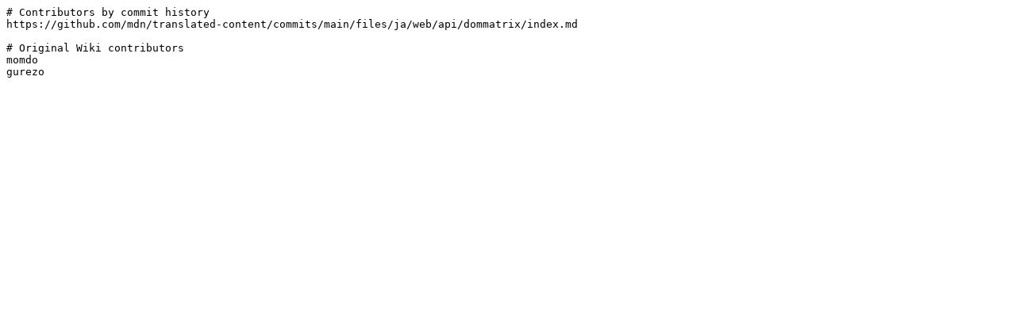

--- FILE ---
content_type: text/plain
request_url: https://developer.mozilla.org/ja/docs/Web/API/DOMMatrix/contributors.txt
body_size: -351
content:
# Contributors by commit history
https://github.com/mdn/translated-content/commits/main/files/ja/web/api/dommatrix/index.md

# Original Wiki contributors
momdo
gurezo
